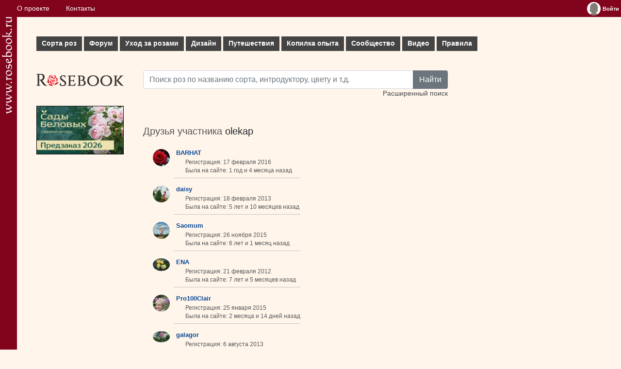

--- FILE ---
content_type: text/html; charset=UTF-8
request_url: https://www.rosebook.ru/users/friends/olekap/
body_size: 4888
content:
<!DOCTYPE html>
<html lang="ru">
	<head>
		<!-- Global site tag (gtag.js) - Google Analytics -->
		<script type="text/javascript" data-ad-client="ca-pub-9296335696938894" async src="https://pagead2.googlesyndication.com/pagead/js/adsbygoogle.js"></script>
		<script type="text/javascript" async src="https://www.googletagmanager.com/gtag/js?id=UA-179763600-1"></script>
		<script>
			window.dataLayer = window.dataLayer || [];
			function gtag() {
				dataLayer.push(arguments);
			}
			gtag('js', new Date());
			gtag('config', 'UA-179763600-1');
		</script>
		<title>Друзья участника olekap - Энциклопедия роз</title>
		<meta name="keywords" content="Друзья, участника, olekap">
		<meta name="description" content="Друзья участника olekap">
		<meta http-equiv="Content-Type" content="text/html;charset=utf-8">
		<meta name="viewport" content="width=device-width, initial-scale=1">
		<meta name="msapplication-TileColor" content="#ffffff">
		<meta name="theme-color" content="#ffffff">
		<link rel="apple-touch-icon" sizes="180x180" href="/apple-touch-icon.png">
		<link rel="icon" type="image/png" sizes="32x32" href="/favicon-32x32.png">
		<link rel="icon" type="image/png" sizes="16x16" href="/favicon-16x16.png">
		<link rel="manifest" href="/site.webmanifest">
		<link rel="mask-icon" href="/safari-pinned-tab.svg" color="#e11c26">
		<link rel="stylesheet" href="/vendors/bootstrap/bootstrap.min.css">
		<link rel="stylesheet" type="text/css" href="/css/style.css">
		<link rel="stylesheet" type="text/css" href="/css/index.css">
		<script type="text/javascript" src="/files/js/common.js"></script>	</head>
	<body>
		<div class="flex-cont">
			<div class="flex-box">
				<a href="/" title="Энциклопедия роз"><img src="/img/logo-str.png" width="21px" alt="www.rosebook.ru"></a>
			</div>
			<div class="flex-box">
				<div class="cont">
					<div class="topbar">
						<div class="wrapper">
							<nav>
								<ul class="topbar__menu">
									<li><a href="/about/">О проекте</a></li>
									<li><a href="/feedback/">Контакты</a></li>
																	</ul>
							</nav>
							<div class="topbar__enter">
								<div class="widget_user"><table cellpadding="0" cellspacing="0" border="0"><tbody><tr><td valign="top"><a href="/users/log-in/" title="Войти"><img align="left" src="/img/avatar.jpg" border="none" alt="Войти"></a></td><td valign="middle"><a href="/users/log-in/" class="user_name" title="Войти"><span>Войти</span></a></td></tr></tbody></table>
			<ul class="user_menu">
				<li><a href="/users/sign-up/">Зарегистрироваться</a></li>
				<li><a href="/users/password-remember/">Забыли пароль?</a></li>
			</ul></div>							</div>
						</div>
					</div>
					<div class="box container">
						<div class="row row_menu">
							
    <nav>
        <ul id="mm">
            <li>
                <a href="/roses/" class="mm__parent">Сорта роз<i class="plus"></i></a>
                <ul class="subs subs_columns">
                    <li><a href="/roses/">Все сорта по алфавиту</a></li>
                    <li><a href="/roses/types/">Сорта по характеристикам</a></li>
                    <li>
                        <div>Популярные темы:</div>
                        <a href="/roses/gallery/">Галереи сортов роз</a>
                        <a href="/roses/gallery/stambs/">Штамбовые розы</a>
                        <a href="/roses/gallery/new/">Новые фото</a>
                        <a href="/roses/new/">Новые сорта</a>
                    </li>
                    <li><a href="/articles/stati-o-sortah/">СТАТЬИ О СОРТАХ</a></li>
                    <li>
                        <div>Голосование:</div>
                        <a href="/roses/all-rates/">Все голосования</a>
                        <a href="/roses/favorites/">Сорта-любимцы</a>
                        <a href="/roses/best/">Лучшие сорта по результатам голосования</a>
                        <a href="/roses/fragrance/">Самые ароматные сорта</a>
                        <a href="/roses/rain/">Самые устойчивые к дождю сорта</a>
                        <a href="/roses/florescence/">Самые обильно цветущие сорта</a>
                        <a href="/roses/black-list/">Черный список</a>
                    </li>
                </ul>
            </li>
            <li>
                <a href="/topics/" class="mm__parent">Форум<i class="plus"></i></a>
                <ul class="subs">
                    <li>
                        <a href="/topics/obsuzhdenie-sortov/">Форум обсуждения сортов</a>
                        <a href="/topics/dizajn/">Форум по дизайну розариев</a>
                        <a href="/topics/uhod/">Форум по уходу</a>
                        <a href="/topics/gde-kupit/">Обсуждение магазинов</a>
                        <a href="/topics/obwie-voprosy/">Форум по общим вопросам</a>
                        <a href="/roses/modern-shrub/opredelitel/">ОПРЕДЕЛИТЕЛЬ</a>
                        <a href="/articles/uhod-za-rozami/menjalka/">МЕНЯЛКА</a>
                        <a href="/roses/modern-shrub/composition/">КОМПОЗИЦИИ (Розы в интерьере)</a>
                    </li>
                </ul>
            </li>
            <li>
                <a href="/articles/uhod-za-rozami/" class="mm__parent">Уход за розами<i class="plus"></i></a>
                <ul class="subs subs_columns">
                    <li><a href="/articles/posadka-roz/">Посадка</a></li>
                    <li><a href="/articles/obrezka-roz/">Обрезка</a></li>
                    <li><a href="/articles/podkormki/">Подкормки и уход в течение лета</a></li>
                    <li><a href="/articles/vrediteli-i-bolezni/">Вредители и болезни - ФОТОГАЛЕРЕЯ</a></li>
                    <li><a href="/articles/stati-o-vrediteljah-i-boleznjah/">Статьи о вредителях и болезнях</a></li>
                    <li><a href="/articles/ukrytie-na-zimu-i-zimovka-roz/">Укрытие на зиму и зимовка</a></li>
                    <li><a href="/articles/razmnozhenie-roz/">Размножение</a></li>
                    <li>
                        <div>Популярные темы:</div>
                        <a href="/need-help/">Скорая помощь</a>
                        <a href="/roses/other_non_disease/opredelitel-vreditelej-i-boleznej/">ОПРЕДЕЛИТЕЛЬ ВРЕДИТЕЛЕЙ И БОЛЕЗНЕЙ</a>
                        <a href="/articles/podkormki/priznaki-nehvatki-ili-izbytka-jelementov-pitanija/">Признаки нехватки/избытка элементов питания</a>
                        <a href="/articles/uhod-za-shtambovymi-rozami/">Уход за штамбовыми розами</a>
                        <a href="/articles/razmnozhenie-roz/podvoi-dlja-roz/">Подвои для роз</a>
                    </li>
                </ul>
            </li>
            <li>
                <a href="/articles/rozy-v-sadu-dizajn/" class="mm__parent">Дизайн<i class="plus"></i></a>
                <ul class="subs subs_columns">
                    <li>
                        <a href="/articles/kompanony-dlja-roz/">Компаньоны для роз</a>
                        <a href="/articles/rabota-s-cvetom/">Работа с цветом</a>
                        <a href="/articles/rozy-v-miksborderah/">Розы в миксбордерах</a>
                        <a href="/articles/planiruem-rozarij/">Планируем розарий</a>
                    </li>
                    <li>
                        <div>Голосование:</div>
                        <a href="/users/gardens/best-list/">Лучшие сады/цветники наших розоводов<br />(по результатам голосования)</a>
                        <a href="/users/gardens/Berezovich/">Сад недели</a>
                    </li>
                    <li>
                        <div>Популярные темы:</div>
                        <a href="/articles/kompanony-dlja-roz/rozy-s-klematisami-sochetanija-luchshie-sorta/">Розы с клематисами</a>
                        <a href="/articles/kompanony-dlja-roz/rozy-so-zlakami/">Розы со злаками</a>
                    </li>
                </ul>
            </li>
            <li>
                <a href="/articles/puteshestvija/" class="mm__parent">Путешествия<i class="plus"></i></a>
                <ul class="subs">
                    <li>
                        <a href="/articles/puteshestvija-francija/">Франция</a>
                        <a href="/articles/puteshestvija-velikobritanija/">Великобритания</a>
                        <a href="/articles/puteshestvija-belgija/">Бельгия</a>
                        <a href="/articles/puteshestvija-gollandija/">Голландия</a>
                    </li>
                    <li>
                        <div>Популярные темы:</div>
                        <a href="/articles/puteshestvija-francija/sad-kloda-mone-v-zhiverni-francija/">Сад Клода Моне в Живерни</a>
                    </li>
                </ul>
            </li>
            <li>
                <a href="/articles/kopilka-opyta/" class="mm__parent">Копилка опыта<i class="plus"></i></a>
                <ul class="subs subs_columns">
                    <li>
                        <a href="/articles/gde-kupit/">Где купить</a>
                        <a href="/articles/ssylki/ssylki/">Ссылки</a>
                        <a href="/articles/sekrety-uhoda/">Секреты ухода</a>
                        <a href="/articles/svoimi-rukami/">Своими руками</a>
                        <a href="/articles/fotografija/">Советы начинающим фотографам</a>
                    </li>
                    <li>
                        <div>Популярные темы:</div>
                        <a href="/articles/kopilka-opyta/pohod-po-zlachnym-mestam-ili-gde-kupit-rozy-v-moskve/">Где купить: Москва</a>
                        <a href="/articles/svoimi-rukami/prostoj-obelisk-dlja-roz-i-klematisov/">Обелиски для роз</a>
                    </li>
                </ul>
            </li>
            <li>
                <a href="/articles/soobshhestvo/" class="mm__parent">Сообщество<i class="plus"></i></a>
                <ul class="subs">
                    <li>
                        <a href="/users/">Участники</a>
                        <a href="/users/gardens/">Сады/цветники</a>
                        <a href="/blogs/">Дневники</a>
                    </li>
                </ul>
            </li>
            <li><a href="/articles/video/">Видео</a></li>
            <li><a href="/articles/pravila/">Правила</a></li>
        </ul>
    </nav>						</div>
						<div class="row">
							<div class="col text-left" style="max-width:220px">
								<div class="text-left"><a href="/" id="logo" title="Энциклопедия роз"></a></div>
								<div class="text-left">						<div class="mt-2">
			<a href="https://greensad36.ru/rose/?utm_source=rosebook&utm_medium=special&utm_campaign=rose&erid=2Vtzqx4jFts" rel="nofollow" target="_blank">
				<img src="/img/ads/Sady_Belovyh-360x200_2026.gif" width="180px" height="100px"" style="border:1px solid black" alt="Сады Беловых: садовые центры и питомник растений">
			</a>
		</div>
					</div>
							</div>
							<div class="col">
								<div>
									<div class="row search-row">
										<form action="/roses/" method="get" class="form_search">
											<div class="input-group">
												<input type="text" class="form-control string" name="search_simple" id="search_simple" placeholder="Поиск роз по названию сорта, интродуктору, цвету и т.д.">
												<button type="submit" class="btn btn-secondary">Найти</button>
											</div>
											<div>
												<a href="/roses/search-extend/">Расширенный поиск</a>
											</div>
										</form>
									</div>
									
								</div>
								<div>
									<h2 class="header">Друзья участника <a class="link" style="text-decoration: none;" href="/users/profiles/olekap/">olekap</a></h2><div class="profiles"><table cellpadding="3" cellspacing="0" border="0"><tr><td valign="top">
                     <a href="/users/profiles/BARHAT/"><img src="/components/users/images/avatars/small/14175.jpg" border="none" alt="BARHAT" title="BARHAT" style="border-radius:50%" /></a></td>
                  <td>
                     <div class="info">
                        <a href="/users/profiles/BARHAT/" class="link">BARHAT</a>
                        
                        <div class="comment_time"><span style="padding-left: 20px">Регистрация: 17 февраля 2016<br /><span style="padding-left: 20px">Была на сайте: 1 год и 4 месяца назад</span></span></div>
                       
                     </div>
                     <hr />
                  </td></tr>
                 <tr><td valign="top">
                     <a href="/users/profiles/daisy/"><img src="/components/users/images/avatars/small/4993.jpg" border="none" alt="daisy" title="daisy" style="border-radius:50%" /></a></td>
                  <td>
                     <div class="info">
                        <a href="/users/profiles/daisy/" class="link">daisy</a>
                        
                        <div class="comment_time"><span style="padding-left: 20px">Регистрация: 18 февраля 2013<br /><span style="padding-left: 20px">Была на сайте: 5 лет и 10 месяцев назад</span></span></div>
                       
                     </div>
                     <hr />
                  </td></tr>
                 <tr><td valign="top">
                     <a href="/users/profiles/Saomum/"><img src="/components/users/images/avatars/small/13639.jpg" border="none" alt="Saomum" title="Saomum" style="border-radius:50%" /></a></td>
                  <td>
                     <div class="info">
                        <a href="/users/profiles/Saomum/" class="link">Saomum</a>
                        
                        <div class="comment_time"><span style="padding-left: 20px">Регистрация: 26 ноября 2015<br /><span style="padding-left: 20px">Была на сайте: 6 лет и 1 месяц назад</span></span></div>
                       
                     </div>
                     <hr />
                  </td></tr>
                 <tr><td valign="top">
                     <a href="/users/profiles/ENA/"><img src="/components/users/images/avatars/small/2588.jpg" border="none" alt="ENA" title="ENA" style="border-radius:50%" /></a></td>
                  <td>
                     <div class="info">
                        <a href="/users/profiles/ENA/" class="link">ENA</a>
                        
                        <div class="comment_time"><span style="padding-left: 20px">Регистрация: 21 февраля 2012<br /><span style="padding-left: 20px">Была на сайте: 7 лет и 5 месяцев назад</span></span></div>
                       
                     </div>
                     <hr />
                  </td></tr>
                 <tr><td valign="top">
                     <a href="/users/profiles/Pro100Clair/"><img src="/components/users/images/avatars/small/10922.jpg" border="none" alt="Pro100Clair" title="Pro100Clair" style="border-radius:50%" /></a></td>
                  <td>
                     <div class="info">
                        <a href="/users/profiles/Pro100Clair/" class="link">Pro100Clair</a>
                        
                        <div class="comment_time"><span style="padding-left: 20px">Регистрация: 25 января 2015<br /><span style="padding-left: 20px">Была на сайте: 2 месяца и 14 дней назад</span></span></div>
                       
                     </div>
                     <hr />
                  </td></tr>
                 <tr><td valign="top">
                     <a href="/users/profiles/galagor/"><img src="/components/users/images/avatars/small/7032.jpg" border="none" alt="galagor" title="galagor" style="border-radius:50%" /></a></td>
                  <td>
                     <div class="info">
                        <a href="/users/profiles/galagor/" class="link">galagor</a>
                        
                        <div class="comment_time"><span style="padding-left: 20px">Регистрация: 6 августа 2013<br /><span style="padding-left: 20px">Была на сайте: 5 лет и 9 месяцев назад</span></span></div>
                       
                     </div>
                     <hr />
                  </td></tr>
                 <tr><td valign="top">
                     <a href="/users/profiles/fifega/"><img src="/components/users/images/avatars/small/3577.jpg" border="none" alt="fifega" title="fifega" style="border-radius:50%" /></a></td>
                  <td>
                     <div class="info">
                        <a href="/users/profiles/fifega/" class="link">fifega</a>
                        
                        <div class="comment_time"><span style="padding-left: 20px">Регистрация: 3 августа 2012<br /><span style="padding-left: 20px">Была на сайте: 2 дня и 19 часов назад</span></span></div>
                       
                     </div>
                     <hr />
                  </td></tr>
                 <tr><td valign="top">
                     <a href="/users/profiles/Gurrri/"><img src="/components/users/images/avatars/small/5035.jpg" border="none" alt="Gurrri" title="Gurrri" style="border-radius:50%" /></a></td>
                  <td>
                     <div class="info">
                        <a href="/users/profiles/Gurrri/" class="link">Gurrri</a>
                        
                        <div class="comment_time"><span style="padding-left: 20px">Регистрация: 22 февраля 2013<br /><span style="padding-left: 20px">Была на сайте: 1 год и 9 месяцев назад</span></span></div>
                       
                     </div>
                     <hr />
                  </td></tr>
                 <tr><td valign="top">
                     <a href="/users/profiles/Raya-777/"><img src="/components/users/images/avatars/small/2264.jpg" border="none" alt="Raya-777" title="Raya-777" style="border-radius:50%" /></a></td>
                  <td>
                     <div class="info">
                        <a href="/users/profiles/Raya-777/" class="link">Raya-777</a>
                        
                        <div class="comment_time"><span style="padding-left: 20px">Регистрация: 13 декабря 2011<br /><span style="padding-left: 20px">Была на сайте: 6 дней и 1 час назад</span></span></div>
                       
                     </div>
                     <hr />
                  </td></tr>
                 <tr><td valign="top">
                     <a href="/users/profiles/47369502/"><img src="/components/users/images/avatars/small/1744.jpg" border="none" alt="47369502" title="47369502" style="border-radius:50%" /></a></td>
                  <td>
                     <div class="info">
                        <a href="/users/profiles/47369502/" class="link">47369502</a>
                        
                        <div class="comment_time"><span style="padding-left: 20px">Регистрация: 1 августа 2011<br /><span style="padding-left: 20px">Была на сайте: 5 лет и 8 месяцев назад</span></span></div>
                       
                     </div>
                     <hr />
                  </td></tr>
                 <tr><td valign="top">
                     <a href="/users/profiles/svetlana-s/"><img src="/components/users/images/avatars/small/227.jpg" border="none" alt="svetlana-s" title="svetlana-s" style="border-radius:50%" /></a></td>
                  <td>
                     <div class="info">
                        <a href="/users/profiles/svetlana-s/" class="link">svetlana-s</a>
                        
                        <div class="comment_time"><span style="padding-left: 20px">Регистрация: 9 июня 2010<br /><span style="padding-left: 20px">Была на сайте: 5 дней и 22 часа назад</span></span></div>
                       
                     </div>
                     <hr />
                  </td></tr>
                 <tr><td valign="top">
                     <a href="/users/profiles/Nastasia/"><img src="/components/users/images/avatars/small/88.jpg" border="none" alt="Nastasia" title="Nastasia" style="border-radius:50%" /></a></td>
                  <td>
                     <div class="info">
                        <a href="/users/profiles/Nastasia/" class="link">Nastasia</a>
                        
                        <div class="comment_time"><span style="padding-left: 20px">Регистрация: 25 мая 2010<br /><span style="padding-left: 20px">Была на сайте: 4 дня и 13 часов назад</span></span></div>
                       
                     </div>
                     <hr />
                  </td></tr>
                 <tr><td valign="top">
                     <a href="/users/profiles/Larius/"><img src="/components/users/images/avatars/small/7732.jpg" border="none" alt="Larius" title="Larius" style="border-radius:50%" /></a></td>
                  <td>
                     <div class="info">
                        <a href="/users/profiles/Larius/" class="link">Larius</a>
                        
                        <div class="comment_time"><span style="padding-left: 20px">Регистрация: 24 ноября 2013<br /><span style="padding-left: 20px">Была на сайте: 1 год и 5 месяцев назад</span></span></div>
                       
                     </div>
                     <hr />
                  </td></tr>
                 <tr><td valign="top">
                     <a href="/users/profiles/loverose/"><img src="/components/users/images/avatars/small/4892.jpg" border="none" alt="loverose" title="loverose" style="border-radius:50%" /></a></td>
                  <td>
                     <div class="info">
                        <a href="/users/profiles/loverose/" class="link">loverose</a>
                        
                        <div class="comment_time"><span style="padding-left: 20px">Регистрация: 12 февраля 2013<br /><span style="padding-left: 20px">Была на сайте: 4 месяца назад</span></span></div>
                       
                     </div>
                     <hr />
                  </td></tr>
                 <tr><td valign="top">
                     <a href="/users/profiles/Rozaflora/"><img src="/components/users/images/avatars/small/0.jpg" border="none" alt="Rozaflora" title="Rozaflora" style="border-radius:50%" /></a></td>
                  <td>
                     <div class="info">
                        <a href="/users/profiles/Rozaflora/" class="link">Rozaflora</a>
                        
                        <div class="comment_time"><span style="padding-left: 20px">Регистрация: 4 октября 2014<br /><span style="padding-left: 20px">Была на сайте: 9 лет и 8 месяцев назад</span></span></div>
                       
                     </div>
                     <hr />
                  </td></tr>
                 </table></div>								</div>
							</div>
						</div>
						
						<div class="box">
							<footer class="container text-center">
																<div class="text-center">© <a href="//www.rosebook.ru/">«Энциклопедия роз»</a>, 2006-2025</div>
<div class="text-center">Все права защищены. При использовании материалов сайта, ссылка обязательна.</div>
							</footer>
						</div>
					</div>
				</div>
			</div>
			<div class="flex-box"></div>
		</div>
		<script type="text/javascript" src="/vendors/bootstrap/bootstrap.bundle.min.js"></script>
	</body>
</html>

--- FILE ---
content_type: text/html; charset=utf-8
request_url: https://www.google.com/recaptcha/api2/aframe
body_size: 257
content:
<!DOCTYPE HTML><html><head><meta http-equiv="content-type" content="text/html; charset=UTF-8"></head><body><script nonce="-mnQDrwLRP77eLIOZwdNEg">/** Anti-fraud and anti-abuse applications only. See google.com/recaptcha */ try{var clients={'sodar':'https://pagead2.googlesyndication.com/pagead/sodar?'};window.addEventListener("message",function(a){try{if(a.source===window.parent){var b=JSON.parse(a.data);var c=clients[b['id']];if(c){var d=document.createElement('img');d.src=c+b['params']+'&rc='+(localStorage.getItem("rc::a")?sessionStorage.getItem("rc::b"):"");window.document.body.appendChild(d);sessionStorage.setItem("rc::e",parseInt(sessionStorage.getItem("rc::e")||0)+1);localStorage.setItem("rc::h",'1765254123721');}}}catch(b){}});window.parent.postMessage("_grecaptcha_ready", "*");}catch(b){}</script></body></html>